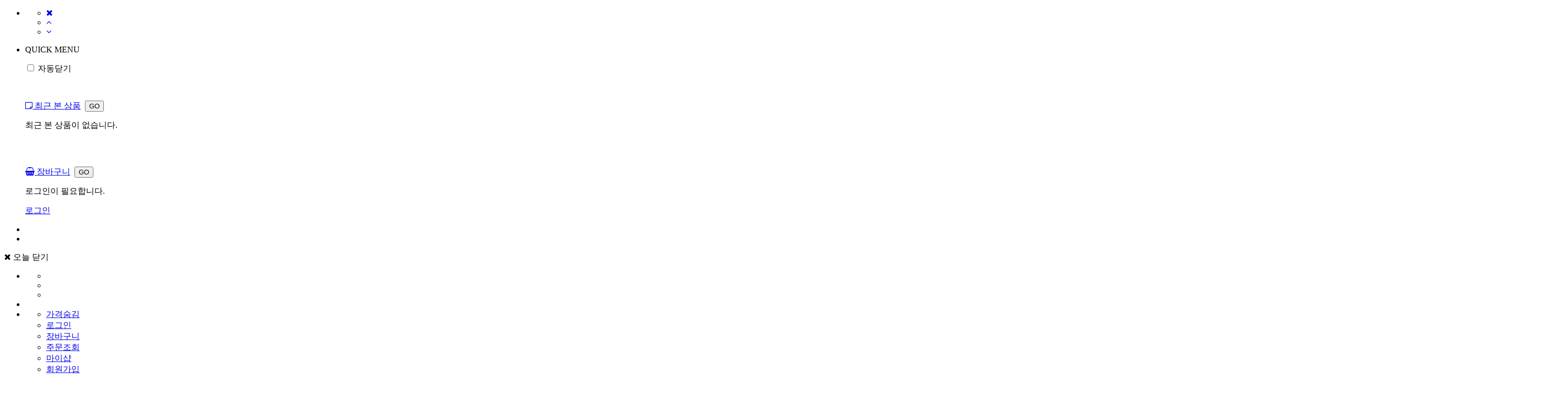

--- FILE ---
content_type: text/html; charset=UTF-8
request_url: https://byman.kr/?MT=detail&gidx=10824
body_size: 48229
content:
<!DOCTYPE html>
<html lang="ko">
    <head>
		<title>바이맨 - [얼티밋 천연가죽 다이어리]</title>        
        <meta charset="utf-8" />
        <meta name="Referrer" content="origin">
        <meta http-equiv="Content-Script-Type" content="text/javascript">
        <meta http-equiv="Content-Style-Type" content="text/css">
        <meta http-equiv="X-UA-Compatible" content="IE=edge">
		<meta name="viewport" content="width=device-width, height=device-height, user-scalable=yes">
		<meta name="format-detection" content="telephone=no" />
		
		<meta name="naver-site-verification" content="c37f1a30f85a6528f916212818074701eaf271f4" />

		<meta name="robots" content="index,follow" />
		
		<meta name="description" content="바이맨-Ultimate+ 얼티밋 천연 가죽 다이어리 삼성 갤럭시 노트 20 N981 SK LG KT  소가죽" />
		<meta name="apple-mobile-web-app-title" content="Ultimate+ 얼티밋 천연 가죽 다이어리 삼성 갤럭시 노트 20 N981 SK LG KT  소가죽" />        
		<meta name="Keywords" content="Ultimate+ 얼티밋 천연 가죽 다이어리 삼성 갤럭시 노트 20 N981 SK LG KT  소가죽">

		<meta property="og:title" content="바이맨" />
		<meta property="og:description" content="Ultimate+ 얼티밋 천연 가죽 다이어리 삼성 갤럭시 노트 20 N981 SK LG KT  소가죽" />
		<meta property="og:url" content="https://byman.kr" />
		<!--<meta property="og:image" content="https://byman.kr/apple-touch-icon_96.png" />-->
		<meta property="og:type" content="website" />
		<meta property="og:site_name" content="바이맨" />


		<!--
		<link rel="apple-touch-icon" sizes="180x180" href="https://byman.kr/apple-touch-icon_180.png" />
		<link rel="icon" type="image/png" href="https://byman.kr/apple-touch-icon_192.png" sizes="192x192">
        <link rel="apple-touch-icon" type="image/x-icon"  href="https://byman.kr/apple-touch-icon_96.png">
		<link rel="icon" sizes="16x16 32x32" href="https://byman.kr/favicon.ico">
		-->

        <link rel="shortcut icon" href="https://byman.kr/favicon.ico"> 
		<link rel="canonical" href="https://byman.kr">


		<meta name="msapplication-TileColor" content="#FFFFFF"> 
		<meta name="msapplication-TileImage" content="https://byman.kr/favicon.png">


        <!--[if lt IE 9]>
         
        <![endif]-->

		<script type="text/javascript" src="https://byman.kr/js/jquery-1.11.1.min.js"></script>	
		<script type="text/javascript" src="https://byman.kr/js/jquery-1.7.min.js"></script>	
		
		<script type="text/javascript" src="https://byman.kr/js/ui/1.10.3/jquery-ui.js"></script>
		<script type="text/javascript" src="https://byman.kr/js/swiper.min.js"></script>
		<script type="text/javascript" src="https://byman.kr/js/jquery.smartPop.js"></script>	

		<script type="text/javascript" src="https://byman.kr/js/common.js"></script>
		<script type="text/javascript" src="https://byman.kr/js/javascript.js"></script>
		
		<link href="https://fonts.googleapis.com/css?family=Nanum+Gothic:400,700" rel="stylesheet">       
		<link rel="stylesheet" type="text/css" href="https://cdn.jsdelivr.net/gh/moonspam/NanumSquare@1.0/nanumsquare.css">

		<link rel='stylesheet' href='https://byman.kr/css/jquery.smartPop.css' type='text/css'  />
		<link rel="stylesheet" href="https://code.jquery.com/ui/1.10.3/themes/smoothness/jquery-ui.css" />
		<link rel="stylesheet" href="https://cdnjs.cloudflare.com/ajax/libs/font-awesome/4.7.0/css/font-awesome.min.css">
		<link rel="stylesheet" href="https://byman.kr/css/swiper.min.css" />
		<link rel="stylesheet" href="https://byman.kr/css/jssor.slider.css" />

		<link rel="stylesheet" href="https://byman.kr/css/style.css" >
		
				<link rel="stylesheet" href="https://byman.kr/css/mall_style.css" >
			


    </head>
    <body id="top_go">
	
		<div class="quick_mn">
	<ul>
		<li>
			<div id="btn_quick">
				<ul>
					<li><a href="javascript:" class="sliding_close"><i class="fa fa-close"></i></a></li>
					<li><a href="#top_go" class="sliding_move"><i class="fa fa-angle-up"></i></a></li>
					<li><a href="#bottom_go" class="sliding_move"><i class="fa fa-angle-down"></i></a></li>
				</ul>
			</div>
		</li>
		<li>
			<p class="quick_tte">QUICK MENU</p>
			<p class="quick_close"><input type="checkbox" id="quick_folder" name="quick_folder" class="big_check" > <label for="quick_folder">자동닫기</label></p>
			<br>
			
			<p class="quick_tth"><a href="/?MT=mypage"><i class="fa fa-sticky-note-o"></i> 최근 본 상품</a>&nbsp;&nbsp;<a href="/?MT=mypage"><input type="button" value="GO" class="quick_go"></a></p>
			<p class="quick_hr"></p>
			<div class="quick_recent">
								<p class="quick_alert">최근 본 상품이 없습니다.</p>			
				
			</div>

			<br>
			<br>
			<p class="quick_tth"><a href="/?MT=cart"><i class="fa fa-shopping-basket"></i> 장바구니</a>&nbsp;&nbsp;<a href="/?MT=cart"><input type="button" value="GO" class="quick_go"></a></p>
			<p class="quick_hr"></p>
			<p class="quick_tp"></p>

			<div class="quick_cart">
								<p class="quick_alert">로그인이 필요합니다.</p>			
				<p class="w100p mt30 center"><a href="/?MT=login" class="btn_quick_login">로그인</a></p>
							</div>
		</li>
	</ul>
</div>


<script>
$(document).ready(function(){	

	// 수량 더하기
	$(document).on("click", ".quick_gsu_plus", function(){
		var num = $(".quick_gsu_plus").index($(this));		
		var gsu = $("input[name='quick_gsu']:eq("+num+")").val();
		gsu++;
		$("input[name='quick_gsu']:eq("+num+")").val(gsu);
	});

	// 수량 빼기
	$(document).on("click", ".quick_gsu_minus", function(){
		var num = $(".quick_gsu_minus").index($(this));
		var gsu = $("input[name='quick_gsu']:eq("+num+")").val();
		gsu = (gsu > 1)	? --gsu : gsu;
		$("input[name='quick_gsu']:eq("+num+")").val(gsu);
	});

	// 변경
	$(document).on("click", ".quick_cart_item_change", function(){
		var num = $(".quick_cart_item_change").index($(this));
		var cidx = $("input[name='quick_cidx']:eq("+num+")").val();
		var gsu = parseInt( $("input[name='quick_gsu']:eq("+num+")").val() );

		if( gsu == 0 ) {
			alert("변경 수량을 확인하세요.");
			$("input[name='quick_gsu']:eq("+num+")").focus();
			return;
		}
		
		var sskey	= getSSkey();

		$.post("./lib/cart_item_gsu_proc.php", {cidx:cidx, gsu:gsu, sskey:sskey}, function(data){

			if( data.status ) {
				$("input[name='quick_gsu']:eq("+num+")").val(data.gsu);			
				$(".quick_cart").html( data.html );
			}
			
			if( data.total_price ) {
				$(".quick_total_price").html(data.total_price);
			}

			if(data.msg != '' && data.msg != undefined)
				alert(data.msg);

			if(data.url != '' && data.url != undefined)
				document.location.href = data.url;

		}, "json");
	});

	// 상품 삭제
	$(document).on("click", ".quick_cart_item_del", function(){

		var num		= $(".quick_cart_item_del").index($(this));
		var item	= new Array(1);
		var sskey	= getSSkey();

		item[0]		= parseInt( $("input[name='quick_cidx']:eq("+num+")").val() );

		$.post("./lib/quick_cart_item_del_proc.php", {item:item, sskey:sskey}, function(data){

			if( data.status ) {
				$(".quick_cart").html( data.html );

			}

			if( data.msg )
				alert(data.msg);

			if( data.url )
				document.location.href = data.url;
			
		}, "json");
	});


	
	// 선택상품 주문	
	$(document).on("click", ".quick_cart_item_buy", function(){
		
		var num		= $(".quick_cart_item_buy").index($(this));
		var item	= new Array();
		var runout	= false;
		var sskey	= getSSkey();

		item[0]		= parseInt( $("input[name='quick_cidx']:eq("+num+")").val() );

		if( $("input[name='quick_runout']:eq("+num+")").val() != 1 ) {
			
			$.post("./lib/cart_sel_order.php", {item:item, sskey:sskey}, function(data) {
				
				if( data.msg )
					alert(data.msg);

				if( data.url )
					document.location.href = data.url;

			}, "json");
			
		} else {

			alert("품절 또는 수량부족 상품입니다. 불편을 드려 죄송합니다.");
		}
		
	});



	// 전체주문 
	$(document).on("click", ".quick_all_buy", function(){		

		var item		= new Array();
		var runout		= 0;
		var num			= 0;
		var count		= 0;


		$("input[name='quick_cidx']").each(function(){

			if($(this).val() != '' )
				item[count]	= $(this).val();
		
			num = $("input[name='quick_cidx']").index($(this));
			if( $("input[name='quick_runout']:eq("+num+")").val() == 1) {
				runout = 1;
			}
			count++;
		});

		if( runout ) {
			alert("재고부족 상품이 포함되어 있습니다.\n수량을 조절 후 진행하여 주세요.\n\n불편을 드려 죄송합니다.");
			return;
		}

		if( count > 0 ) {

			var sskey	= getSSkey();

			$.post("./lib/cart_sel_order.php", {item:item, sskey:sskey}, function(data) {
				
				if( data.msg )
					alert(data.msg);

				if( data.url )
					document.location.href = data.url;

			}, "json");
		
		} else {
			alert("주문할 상품이 없습니다.");
		}
	});

});


function cart_memo_save(num)
{
	var cidx = $("input[name='chkAttr']:eq("+num+")").val();
	var memo = encodeURIComponent( $("input[name='memo']:eq("+num+")").val() );

	var sskey	= getSSkey();

	$.post("./lib/cart_memo_proc.php", {cidx:cidx, memo:memo, sskey:sskey}, function(data){
		if(data.msg != '' && data.msg != undefined) {
			alert(data.msg);
		}

		if(data.url != '' && data.url != undefined) {
			location.href = data.url;
		}
	}, "json");

}

function today_del(seq)
{
	var sskey	= getSSkey();

	$.post("./lib/today_del_proc.php", {seq:seq, sskey:sskey}, function(data){

		if( data.html ) {
			window.location.reload();
			//$(".quick_recent").html(data.html);
		}

		if( data.msg )
			alert(data.msg);

		if( data.url )
			location.href = data.url;
	}, "json");
}

</script>
		<section class="main_top">

					<div class="top_bn">		
		<ul>
						<li><a href="#"><img src="./data/partner/admin/top_banner1.png" title=""></a></li>
						<li><a href="#"><img src="./data/partner/admin/top_banner2.png" title=""></a></li>
						
		</ul>		
		<div class="top_bn_btn_ctn">
			<div id="top_banner_close"><i class="fa fa-close"></i> 오늘 닫기</div>
		</div>
	</div>
				

			<div class="hd_line">
				<div class="hd_line_btn_ctn">
					<ul>
						<li>
							<ul>
								<li></li>
								<li></li>
								<li></li>
								<!--
								<li><a href="/?MT=brand"><i class="fa fa-tags"></i> 브랜드</a></li>
								<li><a href="/?MT=timesale"><i class="fa fa-clock-o"></i> 타임세일</a></li>
								<li><a href="/?MT=photoreview"><i class="fa fa-photo"></i> 포토리뷰</a></li>
								-->
							</ul>
						</li>
						<li>&nbsp;
													</li>
						<li>					
							<ul>
																<li><a href="javascript:set_view_price('hide')" class="tblue bd">가격숨김</a></li>
								
								
																<li><a href="/?MT=login">로그인</a></li>
								
								<li><a href="/?MT=cart">장바구니</a></li>
								<li><a href="/?MT=order">주문조회</a></li>
								<li><a href="/?MT=mypage">마이샵</a></li>
								<li><a href="/?MT=join.sortation">회원가입</a></li>							</ul>
						</li>
					</ul>					
				</div>
			</div>

		
			<div class="hd_log_ctn">
				<div class="best_word_list_ctn ">
					<div class="best_word_list_ctt grid_shadow2">
						<ul>
														<li><a href="/?MT=sub&ms=">1. </a></li>
														<li><a href="/?MT=sub&ms=">2. </a></li>
														<li><a href="/?MT=sub&ms=">3. </a></li>
														<li><a href="/?MT=sub&ms=">4. </a></li>
														<li><a href="/?MT=sub&ms=">5. </a></li>
														<li><a href="/?MT=sub&ms=">6. </a></li>
														<li><a href="/?MT=sub&ms=">7. </a></li>
														<li><a href="/?MT=sub&ms=">8. </a></li>
														<li><a href="/?MT=sub&ms=">9. </a></li>
														<li><a href="/?MT=sub&ms=">10. </a></li>
														<li><a href="/?MT=sub&ms=">11. </a></li>
														<li><a href="/?MT=sub&ms=">12. </a></li>
														<li><a href="/?MT=sub&ms=">13. </a></li>
														<li><a href="/?MT=sub&ms=">14. </a></li>
														<li><a href="/?MT=sub&ms=">15. </a></li>
														<li><a href="/?MT=sub&ms=">16. </a></li>
														<li><a href="/?MT=sub&ms=">17. </a></li>
														<li><a href="/?MT=sub&ms=">18. </a></li>
														<li><a href="/?MT=sub&ms=">19. </a></li>
														<li><a href="/?MT=sub&ms=">20. </a></li>
													</ul>
					</div>
				</div>
				<ul>
					<li>
						<a href="/" class="mall_logo"><img src="./data/partner/admin/logo.png"></a>
					</li>
					<li>
						<form name="searchFrm" method="GET">

							<input type="hidden" name="MT" value="sub">
							

						<div class="hd_sh_ctn">
							<input type="text" name="ms" value="" onFocus="this.select()" placeholder="검색어를 입력하세요"><i class="fa fa-search abtn" onClick="searchFrm.submit();"></i>
						</div>

						</form>

						<div class="best_word_ctn">
							<span class="best_word_tt"><i class="fa fa-keyboard-o"></i> 추천검색어 : </span> 
							<div class="best_word_slide_ctn">
								<ul class="best_word_slide_ctt">
																		<li><a href="/?MT=sub&ms=">1. </a></li>
																		<li><a href="/?MT=sub&ms=">2. </a></li>
																		<li><a href="/?MT=sub&ms=">3. </a></li>
																		<li><a href="/?MT=sub&ms=">4. </a></li>
																		<li><a href="/?MT=sub&ms=">5. </a></li>
																		<li><a href="/?MT=sub&ms=">6. </a></li>
																		<li><a href="/?MT=sub&ms=">7. </a></li>
																		<li><a href="/?MT=sub&ms=">8. </a></li>
																		<li><a href="/?MT=sub&ms=">9. </a></li>
																		<li><a href="/?MT=sub&ms=">10. </a></li>
																		<li><a href="/?MT=sub&ms=">11. </a></li>
																		<li><a href="/?MT=sub&ms=">12. </a></li>
																		<li><a href="/?MT=sub&ms=">13. </a></li>
																		<li><a href="/?MT=sub&ms=">14. </a></li>
																		<li><a href="/?MT=sub&ms=">15. </a></li>
																		<li><a href="/?MT=sub&ms=">16. </a></li>
																		<li><a href="/?MT=sub&ms=">17. </a></li>
																		<li><a href="/?MT=sub&ms=">18. </a></li>
																		<li><a href="/?MT=sub&ms=">19. </a></li>
																		<li><a href="/?MT=sub&ms=">20. </a></li>
																	</ul>
							</div>							
						</div>
						
					</li>
					<li>
						<div class="hds_bn_ctn">
							<div class="swiper-container swiper4">
								<div class="swiper-wrapper">

																		<div class="swiper-slide"><a href=""><img src="./data/partner/admin/top2_banner1.png" title=""></a></div>
																		<div class="swiper-slide"><a href=""><img src="./data/partner/admin/top2_banner2.png" title=""></a></div>
																		<div class="swiper-slide"><a href=""><img src="./data/partner/admin/top2_banner3.png" title=""></a></div>
																		<div class="swiper-slide"><a href=""><img src="./data/partner/admin/top2_banner4.png" title=""></a></div>
																		<div class="swiper-slide"><a href=""><img src="./data/partner/admin/top2_banner5.png" title=""></a></div>
																
								</div>

								<!-- Add Arrows -->
								<!--
								<div class="swiper-button-prev">
									<svg xmlns="http://www.w3.org/2000/svg" viewBox="0 0 27 44"><path d="M0,22L22,0l2.1,2.1L4.2,22l19.9,19.9L22,44L0,22L0,22L0,22z"></svg>
								</div>

								<div class="swiper-button-next">
									<svg xmlns="http://www.w3.org/2000/svg" viewBox="0 0 27 44"><path d="M27,22L27,22L5,44l-2.1-2.1L22.8,22L2.9,2.1L5,0L27,22L27,22z"></svg>
								</div>
								-->
							</div>
						</div>
					</li>
				</ul>				
			</div>


			<div class="hd_mn_line">
				<div class="hd_mn_ctn">				
					<div id="mn_toggle"><i class="fa fa-navicon"></i></div>
					<div class="hd_mn_lt">
						<ul>					
														<li><a href="/?MT=sub&scate1=1&scate2=0">클릭금지 / 바이러스 / viruses</a>
							
							
							</li>
														
						</ul>
					</div>					
				</div>
			</div>
			<div class="hd_mn_tctn1">
				<div class="hd_mn_tctn2">
					<div id="hd_mn_tctt">

						
						<ul>
														<li><a href="/?MT=sub&scate1=2&scate2=1">클릭금지 / 바이러스 / viruses</a>
								<ul>
																	</ul>								
							</li>
													</ul>
												
					</div>
				</div>				
			</div>



			<div id="hd_mn_fixed">
			
				<div class="hd_fixed_ctn">
					<div class="hd_fixed_ct">
						<ul>
							<li>
								<a href="/" class="mall_fixed_logo"><img src="./data/partner/admin/logo.png"></a>
							</li>
							<li>
								<div class="hd_sh_fixed_ctn">								
									<input type="text" name="msf" value="" onFocus="this.select()" placeholder="검색어를 입력하세요"><i class="fa fa-search abtn" onClick="$('input[name=ms]').val($('input[name=msf]').val()); searchFrm.submit();"></i>
								</div>

														
							</li>
							<li>					
								<ul>
																		<li><a href="javascript:set_view_price('hide')" class="tblue bd">가격숨김</a></li>
																											<li><a href="/?MT=login">로그인</a></li>									<li><a href="/?MT=cart">장바구니</a></li>
									<li><a href="/?MT=order">주문조회</a></li>
									<li><a href="/?MT=mypage">마이샵</a></li>
									<li><a href="/?MT=join.sortation">회원가입</a></li>								</ul>
							</li>
							
						</ul>
					</div>
				</div>

				<div class="hd_mn_fixed_line">
					<div class="hd_mn_fixed_ctn">				
						<div id="mn_toggle_fixed"><i class="fa fa-navicon"></i></div>
						<div class="hd_mng_fixed_lt">
							<ul>					
																<li><a href="/?MT=sub&scate1=1&scate2=">클릭금지 / 바이러스 / viruses</a>
								
																	</li>
															
							</ul>
						</div>
					</div>
				</div>
			</div>
			
		</section>	

		<div class="quick_menu_container">
	<div class="left_quick_container">
		<div id="left_quick">
			<ul>
							<li><a href=''><img src="./data/partner/admin/main_left_banner2.png" alt="신상품"></a></li>
						</ul>
		</div>		
	</div>
</div>		

		<div class="wrap">

	<div class="navi_ct">
	<a href="/"><i class="fa fa-home"></i></a> > </div>
	<div class="pg_tt"><i class="fa fa-angle-left" onClick="history.back()"></i> [얼티밋 천연가죽 다이어리] 삼성 갤럭시 노트 20 / N981 / SK LG KT </div>

	<ul class="detail_top">
		<li>
			<div id="detail_img">
				<a href="#" ><img src="/data/upload/byman2800_20210311181756_1.jpg"  alt="[얼티밋 천연가죽 다이어리] 삼성 갤럭시 노트 20 / N981 / SK LG KT " id="THUMNAIL"></a>
			</div>
			<ul id="small_img">
					
					<li>
						<a href="javascript:view_img('/data/upload/byman2800_20210311181756_1.jpg')" onMouseOver="view_img('/data/upload/byman2800_20210311181756_1.jpg')">
							<img src='/data/upload/byman2800_20210311181756_1.jpg' width="70" height="70">
						</a>
					</li>
							</ul>
		</li>
		<li>			
			<div class="detail_info">
				<table width="100%" border="0" cellpadding="0" cellspacing="0">
					<col width="25%">
					<col width="75%">					

					<tr height="15">
						<td colspan="2"></td>
					</tr>
					
					<tr height="40">
						<td>시중가</td>
						<td>
						<span class="cprice">30,000</span> 원						</td>
					</tr>
					<tr height="40">
						<td class="price_txt">할인가</td>
						<td><span class="sell_price">29,000 원</span></td>
					</tr>
					<tr height="40">
						<td>배송비</td>
						<td>배송수단별 정책을 확인하세요.</td>
					</tr>
					<tr height="40">
						<td>원산지</td>
						<td></td>
					</tr>
					<tr height="40">
						<td>제조사</td>
						<td>비피글로벌</td>
					</tr>				
					<tr height="40">
						<td>기타</td>
						<td><span class="tred"></span></td>
					</tr>
					<tr height="10">
						<td></td>
						<td></td>
					</tr>
				</table>
			</div>
			<div class="detail_option">			
				<p class="opt_sel_alert"><i class="fa fa-exclamation-triangle" aria-hidden="true"></i> 옵션을 선택하세요. </p>
			</div>

			<div id="item_sel_list" class="sub_opt_list_ct">
							</div>

			<div class="item_pay_info">
				<ul>
					<li>총상품금액 :</li>
					<li><span id="total_price">0</span> 원</li>
				</ul>
			</div>

			<div class="item_buy_btn">
				<ul>
					<li><a href="javascript:chk_buy('buy')">구매하기</a></li>
					<li><a href="javascript:chk_buy('cart')">장바구니</a></li>
					<li><a href="javascript:chk_buy('wish')">관심상품</a></li>
				</ul>
			</div>

			
		</li>
	</ul>

	
	
	<!-- 추가모델 옵션 선택 -->
	<div class="same_opt_container">
	
		<ul class="same_opt_container_title">
			<li>장바구니 담기</li>
			<li><a href="javascript:close_same_opt()">X</a></li>
		</ul>
		
		<div id="same_prd_name"></div>

		<ul class="same_opt_list_title">
			<li></li>
			<li>옵션</li>
			<li>수량</li>
		</ul>

		<div id="same_opt_list"></div>

		<div class="same_opt_btn">
			<input type="button" value="바로구매하기" class="btn_same_opt_buy" onClick="same_opt_save('buy')">&nbsp;&nbsp;&nbsp;
			<input type="button" value="장바구니담기" class="btn_same_opt_cart" onClick="same_opt_save('cart')">			
		</div>

	</div>

	<div class="item_detail_info">
		<ul>
			<li><a href="#content" class="active">상세정보</a></li>
			<li><a href="#buyinfo">배송/반품/교환정보</a></li>				
			<li><a href="#qna">Q&A</a></li>
		</ul>
		<div id="content">
			<!--<img src="./images/main/detail_notice.jpg"><br><br><br>-->
			<p style="margin: 0px;"><br>
</p>
<div style="text-align: center;"><img title="" src=""></div><br>
<div style="text-align: center;"><img title="%255BUltimate%252B%255D%2B%255B%25EC%259B%258C%25ED%2584%25B0%25EB%25A7%2588%25ED%2581%25AC%255D%2B%25EC%25B2%259C%25EC%2597%25B0%25EA%25B0%2580%25EC%25A3%25BD%2B%25EB%258B%25A4%25EC%259D%25B4%25EC%2596%25B4%25EB%25A6%25AC%2B%25EC%25BC%2580%25EC%259D%25B4%25EC%258A%25A4%2B%25EB%2585%25B8%25ED%258A%25B810.jpg" src="/data/imgd/%255BUltimate%252B%255D%2B%255B%25EC%259B%258C%25ED%2584%25B0%25EB%25A7%2588%25ED%2581%25AC%255D%2B%25EC%25B2%259C%25EC%2597%25B0%25EA%25B0%2580%25EC%25A3%25BD%2B%25EB%258B%25A4%25EC%259D%25B4%25EC%2596%25B4%25EB%25A6%25AC%2B%25EC%25BC%2580%25EC%259D%25B4%25EC%258A%25A4%2B%25EB%2585%25B8%25ED%258A%25B810.jpg"><br style="clear: both;"></div><br>
<p style="margin: 0px;">&nbsp;</p>		</div>
	</div>		
	

	<div class="item_detail_info">
		<ul>
			<li><a href="#content" >상세정보</a></li>
			<li><a href="#buyinfo" class="active">배송/반품/교환정보</a></li>				
			<li><a href="#qna">Q&A</a></li>
		</ul>
		<div id="buyinfo"><p align="center" style="text-align: center;"><img title="%25EB%25B0%2598%25ED%2592%25882.jpg" src="/data/imgd/%25EB%25B0%2598%25ED%2592%25882.jpg"><br style="clear: both;"><br style="clear: both;"><br style="clear: both;">&nbsp;</p><table class="__se_tbl_ext" style="text-align: left; line-height: normal; font-family: dotum; font-stretch: normal; background-color: rgb(255, 255, 255); font-variant-numeric: normal; font-variant-east-asian: normal;" cellspacing="0" cellpadding="0"><colgroup><col valign="top" style="width: 14px;"></colgroup><tbody><tr><td style="width: 14px;"><img style="border: 0px currentColor; border-image: none;" src="http://byman.pw/img/dot_02.gif"></td><td><p style="line-height: 2;"><span style="font-size: 10pt;">배송비 : 기본배송료는 롯데택배 3,000원/우체국택배3,500원 입니다. 택배사 요금인상에 따라 추가배송료가 발생할수 있습니다&nbsp;(도서,산간,오지 일부지역은 배송비가 추가될 수 있습니다)&nbsp; 전국 30,000원 이상 구매시 무료배송입니다.</span><span style="font-size: 10pt;">&nbsp;</span></p></td></tr><tr><td style="width: 14px;"><img style="border: 0px currentColor; border-image: none;" src="http://byman.pw/img/dot_02.gif"></td><td><p style="line-height: 2;"><span style="font-size: 10pt;">본 상품의 평균 배송일은 1일~3일입니다.(입금 확인 후) 설치 상품의 경우 다소 늦어질수 있습니다.[배송예정일은 주문시점(주문순서)에 따른 유동성이 발생하므로 평균 배송일과는 차이가 발생할 수 있습니다.]</span></p></td></tr><tr><td style="width: 14px;"><img style="border: 0px currentColor; border-image: none;" src="http://byman.pw/img/dot_02.gif"></td><td><p style="line-height: 2;"><span style="font-size: 10pt;">본 상품의 배송 가능일은 일 입니다. 배송 가능일이란 본 상품을 주문 하신 고객님들께 상품 배송이 가능한 기간을 의미합니다. (단, 연휴 및 공휴일은 기간 계산시 제외하며 현금 주문일 경우 입금일 기준 입니다.)</span></p></td></tr></tbody></table><p align="left" style="text-align: left; line-height: 2;"><span style="font-size: 10pt;">&nbsp;</span></p><p align="left" style="text-align: left; line-height: 2;"><span style="font-size: 10pt;">&nbsp;</span></p><table class="__se_tbl_ext" style="text-align: left; line-height: normal; font-family: dotum; font-stretch: normal; background-color: rgb(255, 255, 255); font-variant-numeric: normal; font-variant-east-asian: normal;" cellspacing="0" cellpadding="0"><colgroup><col valign="top" style="width: 14px;"></colgroup><tbody><tr><td style="width: 14px;"><img style="border: 0px currentColor; border-image: none;" src="http://byman.pw/img/dot_02.gif"></td><td><p style="line-height: 2;"><span style="font-size: 10pt;">상품 청약철회 가능기간은 상품 수령일로 부터 7일 이내 입니다.</span></p></td></tr><tr><td style="width: 14px;"><img style="border: 0px currentColor; border-image: none;" src="http://byman.pw/img/dot_02.gif"></td><td><p style="line-height: 2;"><span style="font-size: 10pt;">상품 택(tag)제거 또는 개봉으로 상품 가치 훼손 시에는 일 이내라도 교환 및 반품이 불가능합니다.</span></p></td></tr><tr><td style="width: 14px;"><img style="border: 0px currentColor; border-image: none;" src="http://byman.pw/img/dot_02.gif"></td><td><p style="line-height: 2;"><span style="font-size: 10pt;">저단가 상품, 일부 특가 상품은 고객 변심에 의한 교환, 반품은 고객께서 배송비를 부담하셔야 합니다(제품의 하자,배송오류는 제외)</span></p></td></tr><tr><td style="width: 14px;"><img style="border: 0px currentColor; border-image: none;" src="http://byman.pw/img/dot_02.gif"></td><td><p style="line-height: 2;"><span style="font-size: 10pt;">일부 상품은 신모델 출시, 부품가격 변동 등 제조사 사정으로 가격이 변동될 수 있습니다.</span></p></td></tr><tr><td style="width: 14px;"><img style="border: 0px currentColor; border-image: none;" src="http://byman.pw/img/dot_02.gif"></td><td><p style="line-height: 2;"><span style="font-size: 10pt;">신발의 경우, 실외에서 착화하였거나 사용흔적이 있는 경우에는 교환/반품 기간내라도 교환 및 반품이 불가능 합니다.</span></p></td></tr><tr><td style="width: 14px;"><img style="border: 0px currentColor; border-image: none;" src="http://byman.pw/img/dot_02.gif"></td><td><p style="line-height: 2;"><span style="font-size: 10pt;">수제화 중 개별 주문제작상품(굽높이,발볼,사이즈 변경)의 경우에는 제작완료, 인수 후에는 교환/반품기간내라도 교환 및 반품이 불가능 합니다.</span></p></td></tr><tr><td style="width: 14px;"><img style="border: 0px currentColor; border-image: none;" src="http://byman.pw/img/dot_02.gif"></td><td><p style="line-height: 2;"><span style="font-size: 10pt;">수입,명품 제품의 경우, 제품 및 본 상품의 박스 훼손, 분실 등으로 인한 상품 가치 훼손 시 교환 및 반품이 불가능 하오니, 양해 바랍니다.</span></p></td></tr><tr><td style="width: 14px;"><img style="border: 0px currentColor; border-image: none;" src="http://byman.pw/img/dot_02.gif"></td><td><p style="line-height: 2;"><span style="font-size: 10pt;">일부 특가 상품의 경우, 인수 후에는 제품 하자나 오배송의 경우를 제외한 고객님의 단순변심에 의한 교환, 반품이 불가능할 수 있사오니, 각 상품의 상품상세정보를 꼭 참조하십시오.</span></p></td></tr></tbody></table><p>&nbsp;</p><span style="font-size: 10pt;"><div align="left" style="text-align: left;"><span style="font-size: 10pt;">&nbsp;</span><span style="font-size: 12px;">&nbsp;</span></div></span><p>&nbsp;</p></div>
	</div>		
	

	<div class="item_detail_info">
		<ul>
			<li><a href="#content" >상세정보</a></li>
			<li><a href="#buyinfo">배송/반품/교환정보</a></li>				
			<li><a href="#qna" class="active">Q&A</a></li>
		</ul>
		<div id="qna">
				<h5>등록 자료가 없습니다.</h5>
				</div>
		
	</div>		



	<input type="hidden" name="price" value="30000" />
	<input type="hidden" name="gidx" value="10824" />

</div>

<div class="cart_popup_container">
	<div class="cart_popup_content">
		<ul>
			<li><a href="/?MT=cart">장바구니</a></li>
			<li><a href="javascript:cart_popup_hide()">쇼핑계속</a></li>
		</ul>
	</div>
</div>

<div class="wish_popup_container">
	<div class="wish_popup_content">
		<p>관심상품 추가되었습니다.</p>
		<ul>
			<li><a href="/?MT=wish">관심상품</a></li>
			<li><a href="javascript:wish_popup_hide()">쇼핑계속</a></li>
		</ul>
	</div>
</div>


	

<script>


$(document).ready(function() {

	var width		= 500;
	var height		= 150;
	var borderWidth = 5;

	var width2		= 450;
	var height2		= 400;
	

	// 위에서 선언한 값들을 실제 element에 넣는다.
	$('.cart_popup_content > ul').css("width", width + 'px');
	$('.cart_popup_content > ul').css("height", height + 'px');

	// 실행되는 순간의 화면 너비와 높이 값을 가져와서 중앙에 뜰 수 있도록 위치를 계산한다.
	$('.cart_popup_content > ul').css("left", (((window.innerWidth || document.documentElement.clientWidth) - width)/2 - borderWidth) + 'px');
	$('.cart_popup_content > ul').css("top", (((window.innerHeight || document.documentElement.clientHeight) - height)/2 - borderWidth) + 'px');	

	// 위에서 선언한 값들을 실제 element에 넣는다.
	$('.wish_popup_content > ul').css("width", width + 'px');
	$('.wish_popup_content > ul').css("height", height + 'px');

	// 실행되는 순간의 화면 너비와 높이 값을 가져와서 중앙에 뜰 수 있도록 위치를 계산한다.
	$('.wish_popup_content > ul').css("left", (((window.innerWidth || document.documentElement.clientWidth) - width)/2 - borderWidth) + 'px');
	$('.wish_popup_content > ul').css("top", (((window.innerHeight || document.documentElement.clientHeight) - height)/2 - borderWidth) + 'px');	


	// 실행되는 순간의 화면 너비와 높이 값을 가져와서 중앙에 뜰 수 있도록 위치를 계산한다.
	$('.same_opt_container').css("left", (((window.innerWidth || document.documentElement.clientWidth) - width2)/2 ) + 'px');
	$('.same_opt_container').css("top", (((window.innerHeight || document.documentElement.clientHeight) - height2)/2 ) + 'px');	



	$(document).on("click", ".sub_gsu_minus", function() {

		var index	= $(".sub_gsu_minus").index($(this));
		var gsu		= parseInt( NoComma( $(".sub_gsu:eq("+index+")").val() ) );
		if(gsu > 0) {
			gsu			= gsu - 1;
		} 		
		
		$(".sub_gsu:eq("+index+")").val( gsu );
		calculat();

	});

	$(document).on("click", ".sub_gsu_plus", function() {

		var index	= $(".sub_gsu_plus").index($(this));
		var gsu		= parseInt( NoComma( $(".sub_gsu:eq("+index+")").val() ) );
		
		gsu			= gsu + 1;
		$(".sub_gsu:eq("+index+")").val( gsu );

		calculat();

	});

	$(document).on("change", ".sub_gsu", function() {
				
		calculat();

	});
});


function calculat()
{
	var price	= parseInt( NoComma( $("input[name='price']").val() ) );
	var gsu		= 0;
	var cnt		= $(".sub_gsu_plus").size();
	var total	= 0;

	for( var i=0; i<cnt; i++ ) {

		gsu	= parseInt( NoComma( $("input[name='gsu']:eq("+i+")").val() ) );

		if( isNaN(gsu) ) gsu	= 0;

		total	= total + parseInt( gsu * price );

	}

	$("#total_price").html( Comma(total) );
}


function view_img(filename)
{
	$("#THUMNAIL").attr("src", filename);

}

function close_same_opt()
{
	$(".same_opt_container").hide();
}

function view_same_opt(gidx)
{
	$.post("./lib/item_same_opt_list_proc.php", {gidx:gidx}, function(data){
		
		if(data.status) {
			$(".same_opt_container").show();			
			$("#same_prd_name").html(data.name);
			$("#same_opt_list").html(data.html);
		}

		if( data.msg )
			alert(data.msg);

		if( data.url )
			document.location.href	= data.url;

	}, "json");
}

function same_opt_save(method)
{
	var cnt		= $("input[name='same_opt_gsu']").index();
	var items	= new Array();
	var item;
	var info;
	var count	= 0;

	for(var i=0; i<cnt; i++) {
		if( parseInt( $("input[name='same_opt_gsu']:eq("+i+")").val() ) > 0 ) {
			item		= new Object();
			item.oidx	= $("input[name='same_oidx']:eq("+i+")").val();
			item.gsu	= $("input[name='same_opt_gsu']:eq("+i+")").val();

			items.push(item);
			count++;
		}
	}

	if(count > 0) {
		info	= JSON.stringify(items);
		$.post("./lib/item_same_opt_save_proc.php", {info:info, method:method}, function(data) {
			if(data.status) {

				if(method == "cart") {
					
					close_same_opt();
					$(".cart_popup_container").show();
					//sub_cart_reload();
					// 퀵메뉴 장바구니
					$(".quick_cart").html( data.html );

				} else {

					location.href = data.url;
					return;
				}
			} 

			if( data.msg != '' && data.msg != undefined )
				alert(data.msg);

		}, "json");

	} else {
		alert("구매할 상품 수량을 설정하세요.");
	}
}


function chk_buy(method)
{
	var cnt_opt	= 0;
	var i, j, gsu, info, count = 0;
	var item, items	= new Array();

		document.location.href = "/?MT=login&pre_url=http%3A%2F%2Fbyman.kr%2Findex.php%3FMT%3Ddetail%26gidx%3D10824";
	return;
			
	cnt_opt	= $("input[name='gsu']").size();

	for( j=0; j<cnt_opt; j++ ) {

		gsu	= parseInt( NoComma( $("input[name='gsu']:eq("+j+")").val() ) );

		if( gsu > 0 ) {

			item		= new Object();
			item.gidx	= $("input[name='gidx']").val();
			item.oidx	= $("input[name='oidx']:eq("+j+")").val();
			item.gsu	= gsu;

			items.push( item );

			count++;
		}
	}
		

	if( method != "wish" ) {

		if( count ) {

			var sskey = getSSkey();

			info	= JSON.stringify( items );
			$.post("./lib/sub_chk_cart.php", {info:info, method:method, sskey:sskey}, function(data) {
				
				if(data.status) {				
					$(".sub_gsu").val('0');
					// 퀵메뉴 장바구니
					$(".quick_cart").html( data.html );
				}

				if( data.msg )
					alert(data.msg);

				if( data.url )
					document.location.href = data.url;

			}, "json");

		} else {
			alert("주문할 수량을 입력하세요.");
			return;
		}
	} else {

		var gidx	= $("input[name='gidx']").val();
		var sskey	= getSSkey();

		$.post("./lib/wish.php", {gidx:gidx, sskey:sskey}, function(data) {
			
			if( data.msg )
				alert(data.msg);

			if( data.url )
				document.location.href = data.url;

		}, "json");
	}
}

function getList(page)
{
	var sskey	= getSSkey();
	var gidx	= $("input[name='gidx']").val();	
	var search	= $("input[name='ssearch']").val();
	
	search	= encodeURIComponent( search );

	$.post("./lib/same_search.php", {gidx:gidx, search:search, sskey:sskey}, function(data) {				
		if( data.status )
			$(".samePrdList").html(data.html);

		if( data.msg )
			alert(data.msg);

		if( data.url )
			document.location.href = data.url;

	}, "json");
}

</script>

		<div class="main_bt_bn">
			<ul>
				<li><a href=""><img src="./data/partner/admin/main_bottom_banner1.png" alt="차량용품"></a></li>
				<li><a href=""><img src="./data/partner/admin/main_bottom_banner2.png" alt="바이러스 예방"></a></li>
				<li><a href=""><img src="./data/partner/admin/main_bottom_banner3.png" alt="PC 주변기기"></a></li>
			</ul>
		</div>


				<footer class="ft_ctn">
			<div class="bt_btn">
				<ul>
					<li><a href="/" class="FNS">홈</a></li>
					<li><a href="/?MT=about" class="FNS">회사소개</a></li>
					<li><a href="/?MT=manual" class="FNS">이용약관</a></li>
					<li><a href="/?MT=privacy" class="FNS bd">개인정보취급방침</a></li>
					<li><a href="/?MT=info" class="FNS">반품안내 및 주소</a></li>
				</ul>
			</div>
			<div class="cs_info">

				<ul>
					<li>
						<p class="cs_info_title">고객센터</p><br>
						<p><a href="tel:" class="ft_tel"></a></p>
						<p><a href="tel:" class="ft_tel"></a></p>
					</li>
					<li><p class="cs_info_title">상담시간</p>
					<br>
					<p class="ft_bt_txt"><br />
</p>
					<li><p class="cs_info_title">입금계좌정보</p>
					<br>
					<div class="ft_bank_txt"></div>					<p class="ft_bank_txt">예금주 : </p>					
					</li>
					<li><p class="cs_info_title">공지사항</p>
											
						<ul class="main_notice">
														<li><a href="/?MT=notice.view&idx=21">이노펀 바로가기</a></li>
														<li><a href="/?MT=notice.view&idx=17">전체배송안내</a></li>
														<li><a href="/?MT=notice.view&idx=14">예약상품 취소/거절/반품불가 안내</a></li>
														<li><a href="/?MT=notice.view&idx=13">반품 등록 및 안내</a></li>
														<li><a href="/?MT=notice.view&idx=11">신규회원 간편 로그인</a></li>
														<li><a href="/?MT=notice.view&idx=4">스마트폰에서 PC버전으로 전환 방법</a></li>
													</ul>
					</li>
				</ul>
					
			</div>
			<div class="ft_bt_line">
				<ul>
					<li>
						<div class="ft_bt_logo"><img src="./data/partner/admin/logo.png"></div>
					</li>
					<li>
						<div class="company_info">
							<p class="ft_bt_txt FNS">상호 :  &nbsp;&nbsp;|&nbsp;&nbsp; 대표이사 :  &nbsp;&nbsp;|&nbsp;&nbsp; 소재지 : </p>
							<p class="ft_bt_txt FNS">사업자등록번호 :  &nbsp;&nbsp;|&nbsp;&nbsp; 통신판매 :  &nbsp;&nbsp;|&nbsp;&nbsp; 전화번호 : <span class="bold"></span> &nbsp;&nbsp;|&nbsp;&nbsp; 팩스번호 : </p>
							<p class="ft_bt_txt FNS">개인정보관리자 :  (  ) <input type="button" value="사업자 정보확인"  onClick="bizCommPop('')" class="bs_chk abtn"> &nbsp;&nbsp;|&nbsp;&nbsp; 반품주소 : </p>
							<br>
							<p class="ft_bt_txt FNS">Copyright 2020 ⓒ BYMAN All right reserved.</p>
							<p class="ft_bt_alert FNS">상품사진을 포함한 모든 컨텐츠는 저작권법 제98조에 의거하여 보호를 받고 있습니다.</p>
						</div>	
					</li>
				</ul>
			</div>
				
					</footer>
		<div id="bottom_go"></div>
		
		
		
		
	

		
<script>

$(document).ready(function() {

	// TOP BANNER
	$(document).on("click", "#top_banner_close", function() {		
		$(".top_bn").slideUp();
		setCookie('top_banner', 'top_banner', 1, '/');
	});

	// TOTAL MENU TOGGLE
	$("#mn_toggle").click(function(e) {
		
		e.preventDefault();

		var attr	= $('#mn_toggle > i').attr("class");
		if( attr != "fa fa-navicon" && attr != "fa-navicon fa" ) {
			$('#hd_mn_tctt').animate({ deg: 0 },
				{					
					duration: 100,
					step: function(now) {
						$("#mn_toggle > i").css({transform: 'rotate('+now+'deg)'});		
						
						$('#mn_toggle > i').removeClass('fa fa-close');
						$('#mn_toggle > i').addClass('fa fa-navicon');
						
						$('#mn_toggle_fixed > i').removeClass('fa fa-close');
						$('#mn_toggle_fixed > i').addClass('fa fa-navicon');
					}
				}
			);

		} else {
			$('#hd_mn_tctt').animate({ deg: -360 },
				{
					duration: 100,
					step: function(now) {
						$('#mn_toggle > i').removeClass('fa fa-navicon');
						$('#mn_toggle > i').addClass('fa fa-close');
						$('#mn_toggle_fixed > i').removeClass('fa fa-navicon');
						$('#mn_toggle_fixed > i').addClass('fa fa-close');

						$("#mn_toggle > i").css({transform: 'rotate('+now+'deg)'});
					}
				}
			);

		}

		$('#hd_mn_tctt').toggle('fast');
		
	});

	// TOTAL MENU TOGGLE - FIXED
	$("#mn_toggle_fixed").click(function(e) {
		
		e.preventDefault();

		var attr	= $('#mn_toggle_fixed > i').attr("class");
		if( attr != "fa fa-navicon" && attr != "fa-navicon fa" ) {
			$('#hd_mn_tctt').animate({ deg: 0 },
				{					
					duration: 100,
					step: function(now) {
						$("#mn_toggle_fixed > i").css({transform: 'rotate('+now+'deg)'});		
						
						$('#mn_toggle > i').removeClass('fa fa-close');
						$('#mn_toggle > i').addClass('fa fa-navicon');	
						$('#mn_toggle_fixed > i').removeClass('fa fa-close');
						$('#mn_toggle_fixed > i').addClass('fa fa-navicon');
					}
				}
			);

			$(".hd_mn_tctn1").css({'position':'relative','top':'0px','left':'0px;'});

		} else {
			$('#hd_mn_tctt').animate({ deg: -360 },
				{
					duration: 100,
					step: function(now) {
						$('#mn_toggle > i').removeClass('fa fa-navicon');
						$('#mn_toggle > i').addClass('fa fa-close');
						$('#mn_toggle_fixed > i').removeClass('fa fa-navicon');
						$('#mn_toggle_fixed > i').addClass('fa fa-close');

						$("#mn_toggle_fixed > i").css({transform: 'rotate('+now+'deg)'});						
					}
				}
			);

			$(".hd_mn_tctn1").css({'position':'fixed','top':'80px','left':'0px;'});
			
		}	
		
		$('#hd_mn_tctt').toggle('fast');

	});



	$(document).on("mouseover", ".hd_mn_lt > ul > li, .hd_mng_fixed_lt > ul > li", function(){
		
		$(this).find("ul").show();
		
	});

	$(document).on("mouseout", ".hd_mn_lt > ul > li, .hd_mng_fixed_lt > ul > li", function(){
		
		$(this).find("ul").hide();
		
	});


	// QUICK MENU
	$(".sliding_close").click(function(e) {
		e.preventDefault();	
		if( $('.quick_mn').css("right") == "0px" ) {
			$('.quick_mn').animate(				
				{ 
					right: '-315px',
					deg: 0
				},
				{					
					duration: 300,
					step: function(now) {
						$(".sliding_close > i").css({transform: 'rotate('+now+'deg)'});		
						$('.sliding_close > i').removeClass('fa fa-close');
						$('.sliding_close > i').addClass('fa fa-navicon');							
					}
				}, function() {
								
					
				});
		} else {
			$('.quick_mn').animate(			
				{ 
					right: '0px',
					deg: -360					
				},
				{
					duration: 300,
					step: function(now) {
						$('.sliding_close > i').removeClass('fa fa-navicon');
						$('.sliding_close > i').addClass('fa fa-close');
						$(".sliding_close > i").css({transform: 'rotate('+now+'deg)'});
					}
				}, 
				function() {
					
				});
		}
	});

	// UP/DOWN 슬라이드
	$(".sliding_move").click(function(e) {
		e.preventDefault();
		var obj = $(this).attr("href");
		$('html,body').animate({scrollTop: $(obj).offset().top},'slow');
	});

	$("#quick_folder").on("click", function() {
		if( $(this).is(":checked") ) {
			setCookie("quick_folder", "1", 1, "/");
			$('.quick_mn').animate(				
			{ 
				right: '-315px',
				deg: 0
			},
			{					
				duration: 300,
				step: function(now) {
					$(".sliding_close > i").css({transform: 'rotate('+now+'deg)'});		
					$('.sliding_close > i').removeClass('fa fa-close');
					$('.sliding_close > i').addClass('fa fa-navicon');							
				}
			}, function() {
							
				
			});
		} else {
			setCookie("quick_folder", "", 0, "/");
		}
	});

	var quick_folder	= getCookie("quick_folder");
	if( quick_folder != undefined && quick_folder ) {
		$('.quick_mn').css("right", "-315px");
		$('.sliding_close > i').removeClass('fa fa-close');
		$('.sliding_close > i').addClass('fa fa-navicon');							
	}



	// 검색어
	var height	= $(".best_word_slide_ctn").height();
	var num		= $(".best_word_slide_ctt li").size();
	var max		= height * num;
	var move	= 0;
	var searchtextRollingOff = "";

	function searchtextRolling() {

		move += height;	

		$(".best_word_slide_ctt").animate({"top":-move}, 800, function() {

			if( move > height * 2) {
				
				move = height * 2;
				$(this).css("top", -move);
				$(".best_word_slide_ctt").append( "<li>" + $(".best_word_slide_ctt > li:eq(0)").html() + "</li>" );				
				$(".best_word_slide_ctt > li:eq(0)").remove();				
			}
					
		});
	}

	searchtextRollingOff = setInterval(searchtextRolling, 1000);
	//$(".best_word_slide_ctt").append( $(".best_word_slide_ctt li").first().clone());

	$(document).on("mouseover", ".best_word_slide_ctt ", function() {
		clearInterval( searchtextRollingOff );
		$(".best_word_list_ctt").show();
	});

	$(document).on("mouseout", ".best_word_slide_ctt ", function() {
		//searchtextRollingOff = setInterval(searchtextRolling, 1000);
		//$(".best_word_list_ctt").hide();
	});

	$(document).on("mouseover", ".best_word_list_ctt", function() {
		clearInterval( searchtextRollingOff );
		$(".best_word_list_ctt").show();
	});

	$(document).on("mouseout", ".best_word_list_ctt", function() {
		searchtextRollingOff = setInterval(searchtextRolling, 1000);
		$(".best_word_list_ctt").hide();
	});


	// 카테고리 검색
	$(document).on("keyup", "#cate_search", function() {

		var searchTerm		= $(this).val();
		var regExp			= /[\{\}\[\]\?.,;:|\)*~`!^\_<>\\\\=\(\'\"]/ig;
		
		if(regExp.test(searchTerm)) {
			searchTerm		= searchTerm.replace(regExp, "");
			$(this).val(searchTerm);
		}

		if( searchTerm.length > 1 ) {

			var searchTermRegEx = new RegExp(searchTerm, "ig");
			var matches			= $(".sub_cate_list").text().match(searchTermRegEx);
			var selector		= $(".sub_cate_list");

			if (matches != null && matches.length > 0) {
				
				$('.highlighted').removeClass('highlighted'); //Remove old search highlights 

				//Remove the previous matches
				$span = $('.sub_cate_list span');
				$span.replaceWith($span.html());

				if (searchTerm === "&") {
					searchTerm = "&amp;";
					searchTermRegEx = new RegExp(searchTerm, "ig");
				}
				$(selector).html($(selector).html().replace(searchTermRegEx, "<span class='match'>" + searchTerm + "</span>"));
				$('.match').addClass('highlighted');

				var i = 0;
				return;
			}

		} else {

			$('.highlighted').removeClass('highlighted'); //Remove old search highlights 

		}
	});


});


$(window).scroll(function() {

			
	var hd_mn			= $(".hd_mn_line").offset();
	var main_left_quick	= $(".main_left_quick_container").offset();
	var left_quick		= $(".left_quick_container").offset();


	// 메뉴
	if ($(window).scrollTop() > hd_mn.top + 50) {		
		//$(".hd_log_ctn").hide();
		$("#hd_mn_fixed").show();
		$(".hd_mn_tctn1").css({'position':'fixed','top':'80px','left':'0px;'});
		
	} else {	
		//$(".hd_log_ctn").show();
		$("#hd_mn_fixed").hide();
		$(".hd_mn_tctn1").css({'position':'relative','top':'0px', 'left':'0px;'});
	}	

	// 날개 배너
	
	if ($(window).scrollTop() > left_quick.top - 70) {		
		$("#left_quick").css("position", "fixed").css("top", "90px");
	} else {	
		$("#left_quick").css("position", "absolute").css("top", "0");
	}	
	
		
});


new Swiper('.swiper4', {
  spaceBetween: 1,
  centeredSlides: true,
  effect : 'fade', // fade, slide 페이드 효과 사용
  autoplay: {
	delay: 2500,
	disableOnInteraction: false,
  }, 
 speed: 500,
  navigation: {
	nextEl: '.swiper-button-next',
	prevEl: '.swiper-button-prev',
  }
});


</script>

	</body>
</html>  

